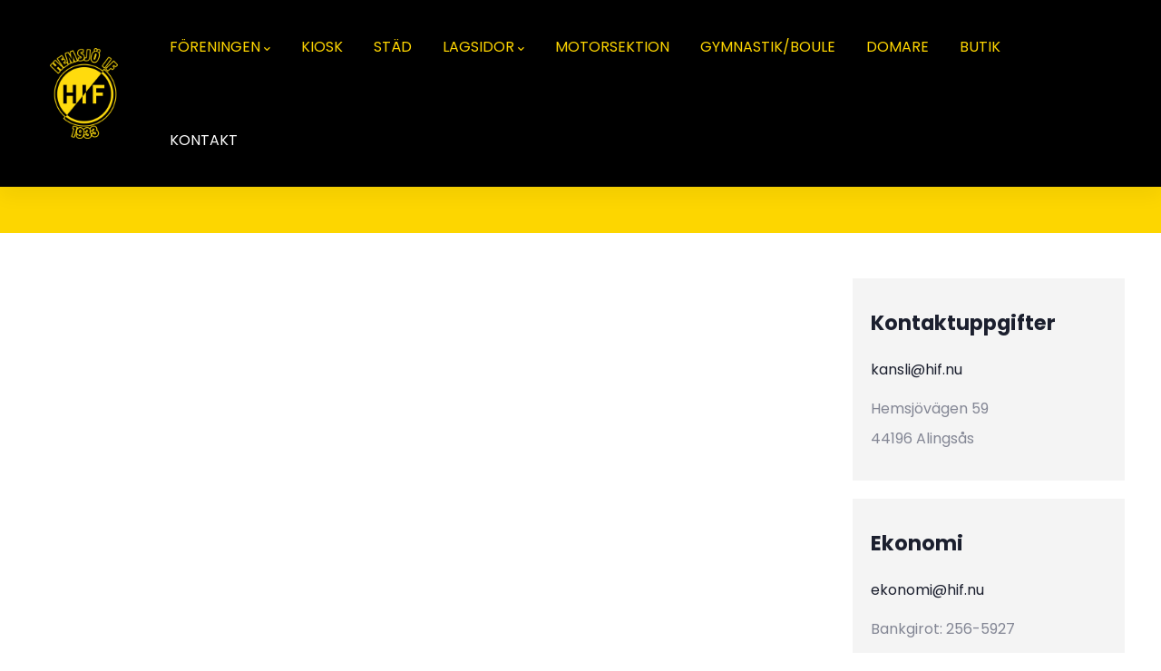

--- FILE ---
content_type: text/html; charset=UTF-8
request_url: https://www.hif.nu/kontakt
body_size: 31149
content:
<!DOCTYPE html>
<html lang="en" dir="ltr">
  <head> 
    <meta charset="utf-8" />
<noscript><style>form.antibot * :not(.antibot-message) { display: none !important; }</style>
</noscript><link rel="canonical" href="https://www.hif.nu/kontakt" />
<meta name="Generator" content="Drupal 10 (https://www.drupal.org); Commerce 2" />
<meta name="MobileOptimized" content="width" />
<meta name="HandheldFriendly" content="true" />
<meta name="viewport" content="width=device-width, initial-scale=1.0" />

    <title>KONTAKT | Hemsjö IF - Herr Dam Ungdom</title>
    <link rel="stylesheet" media="all" href="/sites/default/files/css/css_ND25N1yHvWlxOw_1wjukMHNzltDkh5PKGvWpxBJ630o.css" />
<link rel="stylesheet" media="all" href="//fonts.googleapis.com/css2?family=Poppins:wght@300;400;500;600;700;800;900&amp;display=swap" />
<link rel="stylesheet" media="all" href="//fonts.googleapis.com/css2?family=Bilbo+Swash+Caps&amp;display=swap" />
<link rel="stylesheet" media="all" href="/sites/default/files/css/css_Qn_PJMTArIEZ2NOHPVTzGxkYCQz9CHEcY61FcHSZqZ4.css" />


    <script type="application/json" data-drupal-selector="drupal-settings-json">{"path":{"baseUrl":"\/","scriptPath":null,"pathPrefix":"","currentPath":"node\/106","currentPathIsAdmin":false,"isFront":false,"currentLanguage":"en"},"pluralDelimiter":"\u0003","suppressDeprecationErrors":true,"data":{"extlink":{"extTarget":true,"extTargetNoOverride":false,"extNofollow":false,"extNoreferrer":true,"extFollowNoOverride":false,"extClass":"0","extLabel":"(link is external)","extImgClass":false,"extSubdomains":true,"extExclude":"","extInclude":".pdf","extCssExclude":"","extCssExplicit":"","extAlert":false,"extAlertText":"This link will take you to an external web site. We are not responsible for their content.","mailtoClass":"0","mailtoLabel":"(link sends email)","extUseFontAwesome":false,"extIconPlacement":"append","extFaLinkClasses":"fa fa-external-link","extFaMailtoClasses":"fa fa-envelope-o","whitelistedDomains":[]}},"ajaxTrustedUrl":{"form_action_p_pvdeGsVG5zNF_XLGPTvYSKCf43t8qZYSwcfZl2uzM":true},"antibot":{"forms":{"webform-submission-contact-node-106-add-form":{"id":"webform-submission-contact-node-106-add-form","key":"d02peHoHTFtOwV7Mw-kgWNDEiLpUY2KdALwlYw_U0xE"}}},"user":{"uid":0,"permissionsHash":"8c540adc9d2c9005b8723e72e04a8564d4080325b6e1495002b153f2be840017"}}</script>
<script src="/sites/default/files/js/js_1S6gA9Sbr7Jp_f82nUW49sbGRRNb0Tp6N84W8jJiiN4.js"></script>


    

          <style class="style-customize">:root { }</style>
    
          <style type="text/css">.el-15447584{margin-bottom:40px}
@media(max-width: 1199.98px){.el-15447584{margin-bottom:40px}}
@media(max-width: 991.98px){.el-15447584{margin-bottom:40px}}
.el-38190829{margin-bottom:20px}
@media(max-width: 1199.98px){.el-38190829{margin-bottom:20px}}
@media(max-width: 991.98px){.el-38190829{margin-bottom:20px}}
.el-15529752{margin-bottom:20px}
@media(max-width: 1199.98px){.el-15529752{margin-bottom:20px}}
@media(max-width: 991.98px){.el-15529752{margin-bottom:20px}}
.el-61368749 > .bb-inner{padding-top:0px; padding-bottom:0px}
</style>
    
          <style type="text/css">
        .topbar {display: none;}.site-branding-logo img {height: 100px;}.header-main {background: #000;}.stuck {background: #000;}a:hover {color: #000;}.btn-theme {background: #FFDD00 !important; color: #000 !important;}.btn-theme:hover {background: #000 !important; color: #FFDD00 !important;}.btn-theme::after {display: none;}.btn {background: #FFDD00 !important; color: #000 !important;}.btn:hover {background: #000 !important; color: #FFDD00 !important;}.btn::after {display: none;}.gavias_sliderlayer .btn-slide a {background: #FFDD00 !important; color: #000 !important;}.gavias_sliderlayer .btn-slide a:hover {background: #000 !important; color: #FFDD00 !important;}.gavias_sliderlayer .btn-slide a::after {display: none;}.white p {color: #fff;}.black p {color: #000;}@media (min-width: 1024px) {.navigation .gva_menu_main .sub-menu > li > a:hover, .navigation .gva_menu_main .sub-menu > li > a:focus, .navigation .gva_menu_main .sub-menu > li > a:active{color: #000;}}header.header-default .branding {max-width: 10%; -ms-flex: 0 0 10%; flex: 0 0 10%;}header.header-default .main-menu {max-width: 90%; -ms-flex: 0 0 90%; flex: 0 0 90%;}input[type="submit"] {background: #000; color: #FFD600;}input[type="submit"]:hover {background: #FFD600; color: #000;}.hif-block {padding: 20px; background: #f4f4f4;}.yellow {padding: 20px; background: #FFD600;}.yellow a {color: #000;}.hif-feed td {font-size: 13px !important; line-height: 20px !important;}.hif-feed td a {font-size: 13px !important;}.admin-login {display: inline-block; background: #FFDD00; padding: 20px; width: 140px; text-align: center;}.admin-login:hover {display: inline-block; background: #000; padding: 20px; width: 140px; text-align: center;}.admin-login a {color: #000;}.admin-login a:hover {color: #FFDD00;}.fa-facebook-square:before, .fa-instagram:before {vertical-align: middle; font-size: 52px; padding-top: 22px;}.fa-facebook-square, .fa-instagram {color:#000 !important;}.fa-facebook-square:hover, .fa-instagram:hover {color: #FFDD00 !important;}.socials-v1 a {background: #FFDD00 !important;}.socials-v1 a:hover {background: #000 !important;}@media (min-width: 1024px) {.navigation .gva_menu_main > li.menu-item--active-trail > a {color: #fff !important;}.navigation .gva_menu_main > li > a {color: #FFD600 !important;}.navigation .gva_menu_main > li > a:hover {color: #fff !important;}}.breadcrumb-content-inner .gva-breadcrumb-content .gva-block-breadcrumb .breadcrumb-style {padding: 40px 0 40px; background-image: none !important;}.breadcrumb-content-inner .gva-breadcrumb-content .breadcrumb-links nav.breadcrumb ol {display: none;}
      </style>
    
  </head>

  
  <body class="hidden-title gavias-pagebuilder layout-no-sidebars wide not-preloader path-node node--type-page">

    <a href="#main-content" class="visually-hidden focusable">
      Skip to main content
    </a>

      

    
      <div class="dialog-off-canvas-main-canvas" data-off-canvas-main-canvas>
    <div class="body-page gva-body-page">
   <header id="header" class="header-default header-v">
    
            

  <div class="topbar">
  	<div class="container">
	 	<div class="row">
			<div class="col-12">
		  		<div class="topbar-content"> 
				 				 
				 	<div class="topbar-right">
						
											  		<div class="topbar-button">
								<a href="#" class="btn-header">
							  		<i aria-hidden="true" class="fi flaticon-plus"></i>
									Donate Now
								</a>
					  		</div>
						
						<div class="gva-user-region user-region">
						 	<span class="icon">
								  
							  		<i class="fa fa-user"></i>
														 	</span>
						 	<div class="user-content">  
								  
								<ul class="user-links">
								  										 	<li><a href="/user/login">Login</a></li>
									 	<li><a href="/user/register">Register</a></li>
								  	  
								</ul>
						 	</div>  
					  	</div>

						 

						
				 	</div>

		  		</div>
			</div>
	 	</div>
  	</div> 
</div>
  <div class="header-main">
    <div class=" header-content-layout gv-sticky-menu">
      <div class="container">
        <div class="row">
          <div class="col-12">
            <div class="header-main-inner p-relative">         
              <div class="header-inner clearfix"> 
                
                                  <div class="branding">                    
                      <div>
    
      <a href="/" title="Home" rel="home" class="site-branding-logo">
        
        <img src="/sites/default/files/HIF.png" alt="Home" />
        
    </a> 
    
  </div>
                    
                  </div>
                
                <div class="main-menu">
                  <div class="area-main-menu">
                    <div class="area-inner">
                        <div class="header-menu">
                          <div class="gva-offcanvas-mobile">
                            <div class="close-offcanvas d-none"><i class="gv-icon-8"></i></div>
                            <div class="main-menu-inner">
                                                                <div>
    <nav aria-labelledby="block-krowd-sub-mainnavigation-menu" id="block-krowd-sub-mainnavigation" class="block block-menu navigation menu--main">
          
  
  <h2  class="visually-hidden block-title block-title" id="block-krowd-sub-mainnavigation-menu"><span>Main navigation</span></h2>
  
  <div class="block-content">
                 
<div class="gva-navigation">

              <ul  class="clearfix gva_menu gva_menu_main">
      
                             
         
                  
            <li  class="menu-item menu-item--expanded  gva-mega-menu megamenu menu-grid menu-columns-4">
        <a href="">          FÖRENINGEN<span class="icaret nav-plus fas fa-chevron-down"></span>        </a>
          
                      <ul class="menu sub-menu">
                              
            <li  class="menu-item menu-item--expanded">
        <a href="">          MEDLEM<span class="icaret nav-plus fas fa-chevron-down"></span>        </a>
          
                      <ul class="menu sub-menu">
                              
            <li  class="menu-item">
        <a href="/medlemsavgifter">          MEDLEMSAVGIFTER        </a>
          
              </li>
                          
            <li  class="menu-item">
        <a href="/spelforsakring">          SPELFÖRSÄKRING        </a>
          
              </li>
                          
            <li  class="menu-item">
        <a href="/stodfond">          STÖDFOND        </a>
          
              </li>
        </ul>
        </li>
                          
            <li  class="menu-item menu-item--expanded">
        <a href="">          KLUBBEN<span class="icaret nav-plus fas fa-chevron-down"></span>        </a>
          
                      <ul class="menu sub-menu">
                              
            <li  class="menu-item">
        <a href="/sponsring">          SPONSRING        </a>
          
              </li>
                          
            <li  class="menu-item">
        <a href="/styrelsen">          STYRELSEN        </a>
          
              </li>
                          
            <li  class="menu-item">
        <a href="/kontakt">          KONTAKT KANSLIET        </a>
          
              </li>
        </ul>
        </li>
                          
            <li  class="menu-item menu-item--expanded">
        <a href="">          POLICY<span class="icaret nav-plus fas fa-chevron-down"></span>        </a>
          
                      <ul class="menu sub-menu">
                              
            <li  class="menu-item">
        <a href="/sites/default/files/hemsjoif2018_policy_0.pdf">          HEMSJÖ IF POLICY        </a>
          
              </li>
                          
            <li  class="menu-item">
        <a href="/gdpr">          GDPR        </a>
          
              </li>
        </ul>
        </li>
                          
            <li  class="menu-item menu-item--expanded">
        <a href="">          ARRANGEMANG<span class="icaret nav-plus fas fa-chevron-down"></span>        </a>
          
                      <ul class="menu sub-menu">
                              
            <li  class="menu-item">
        <a href="/sparbanken-alingsas-sommarproffs">          SPARBANKEN SOMMARPROFFS        </a>
          
              </li>
                          
            <li  class="menu-item">
        <a href="/byvallensdag">          BYVALLENSDAG        </a>
          
              </li>
                          
            <li  class="menu-item">
        <a href="/julbasar">          JULBASAR        </a>
          
              </li>
        </ul>
        </li>
        </ul>
        </li>
                          
            <li  class="menu-item">
        <a href="/kiosk">          KIOSK        </a>
          
              </li>
                          
            <li  class="menu-item">
        <a href="/stad">          STÄD        </a>
          
              </li>
                         
         
                  
            <li  class="menu-item menu-item--expanded  gva-mega-menu megamenu menu-grid menu-columns-4">
        <a href="">          LAGSIDOR<span class="icaret nav-plus fas fa-chevron-down"></span>        </a>
          
                      <ul class="menu sub-menu">
                              
            <li  class="menu-item menu-item--expanded">
        <a href="">          VUXNA<span class="icaret nav-plus fas fa-chevron-down"></span>        </a>
          
                      <ul class="menu sub-menu">
                              
            <li  class="menu-item">
        <a href="/lag/herr">          HERR        </a>
          
              </li>
                          
            <li  class="menu-item">
        <a href="/lag/dam">          DAM        </a>
          
              </li>
                          
            <li  class="menu-item">
        <a href="/lag/herr-p-35">          HERR C (P35)        </a>
          
              </li>
                          
            <li  class="menu-item">
        <a href="/lag/dam-p35">          DAM C (P35)        </a>
          
              </li>
        </ul>
        </li>
                          
            <li  class="menu-item menu-item--expanded">
        <a href="">          POJKAR<span class="icaret nav-plus fas fa-chevron-down"></span>        </a>
          
                      <ul class="menu sub-menu">
                              
            <li  class="menu-item">
        <a href="/lag/p11-12">          P11/12        </a>
          
              </li>
                          
            <li  class="menu-item">
        <a href="/lag/p13">          P13        </a>
          
              </li>
                          
            <li  class="menu-item">
        <a href="/lag/p14">          P14        </a>
          
              </li>
                          
            <li  class="menu-item">
        <a href="/lag/p15">          P15        </a>
          
              </li>
                          
            <li  class="menu-item">
        <a href="/lag/p16">          P16        </a>
          
              </li>
                          
            <li  class="menu-item">
        <a href="/lag/p17">          P17        </a>
          
              </li>
                          
            <li  class="menu-item">
        <a href="/lag/p19">          P19        </a>
          
              </li>
        </ul>
        </li>
                          
            <li  class="menu-item menu-item--expanded">
        <a href="">          FLICKOR<span class="icaret nav-plus fas fa-chevron-down"></span>        </a>
          
                      <ul class="menu sub-menu">
                              
            <li  class="menu-item">
        <a href="/lag/f12-13">          F12/13        </a>
          
              </li>
                          
            <li  class="menu-item">
        <a href="/lag/f16-17">          F16/17        </a>
          
              </li>
                          
            <li  class="menu-item">
        <a href="/lag/f181920">          F18/19/20        </a>
          
              </li>
        </ul>
        </li>
                          
            <li  class="menu-item menu-item--expanded">
        <a href="">          POJKAR/FLICKOR<span class="icaret nav-plus fas fa-chevron-down"></span>        </a>
          
                      <ul class="menu sub-menu">
                              
            <li  class="menu-item">
        <a href="/pf1819">          PF18/19        </a>
          
              </li>
        </ul>
        </li>
        </ul>
        </li>
                          
            <li  class="menu-item">
        <a href="/motorsektion">          MOTORSEKTION        </a>
          
              </li>
                          
            <li  class="menu-item">
        <a href="/gymnastikboule">          GYMNASTIK/BOULE        </a>
          
              </li>
                          
            <li  class="menu-item">
        <a href="/domare">          DOMARE        </a>
          
              </li>
                          
            <li  class="menu-item ">
        <a href="https://supporter.tifosi.se/hemsjo-if/">          BUTIK        </a>
          
              </li>
                          
            <li  class="menu-item menu-item--active-trail">
        <a href="/kontakt">          KONTAKT        </a>
          
              </li>
        </ul>
  

</div>


        </div>  
</nav>

  </div>

                                                          </div>
                                                         
                          </div>
                          
                          <div id="menu-bar" class="menu-bar">
                            <span class="one"></span>
                            <span class="two"></span>
                            <span class="three"></span>
                          </div>
                        </div>
                    </div>
                  </div>
                </div> 
                              </div>  
            </div> 
          </div>
        </div>
      </div>
    </div>      
  </div>

</header>
	
			<div class="breadcrumbs">
			  <div>
    

<div class="breadcrumb-content-inner">
  <div class="gva-breadcrumb-content">
    <div id="block-breadcrumbs" class="text-dark block gva-block-breadcrumb block-system block-system-breadcrumb-block">
      <div class="breadcrumb-style gva-parallax-background" style="background-color: #FDD600;;background-image: url(&#039;/themes/custom/krowd/assets/images/breadcrumb.jpg&#039;);background-position: center top;background-repeat: no-repeat;">
        <div class="breadcrumb-content-main">
          <h2 class="page-title">KONTAKT </h2>
          <div class="breacrumb-link-content">
                          <div class="">
                <div class="content block-content"><div class="breadcrumb-links">
  <div class="content-inner">
          <nav class="breadcrumb " aria-labelledby="system-breadcrumb">
        <h2 id="system-breadcrumb" class="visually-hidden">Breadcrumb</h2>
        <ol>
          
                            <li>
                          <a href="/">Home</a>
                          
          </li>
                </ol>
      </nav>
      </div> 
</div>  </div>
              </div>  
                      </div>  
        </div> 
        <div class="gva-parallax-inner skrollable skrollable-between" data-bottom-top="top: -50%;" data-top-bottom="top: 50%;"></div>    
      </div> 
    </div>  
  </div>  
</div>  


  </div>

		</div>
	
	<div role="main" class="main main-page">
	
					<div class="clearfix"></div>
			<div class="help gav-help-region">
				<div class="container">
					<div class="content-inner">
						  <div>
    <div data-drupal-messages-fallback class="hidden"></div>

  </div>

					</div>
				</div>
			</div>
				
				
		<div class="clearfix"></div>
		
		<div id="content" class="content content-full">
			<div class="container-full">
				<div class="content-main-inner">
	<div id="page-main-content" class="main-content">
		<div class="main-content-inner">
		
							<div class="content-main">
					  <div>
    <div id="block-krowd-sub-mainpagecontent" class="block block-system block-system-main-block no-title">
  
    
      <div class="content block-content">
      <!-- Start Display article for detail page -->

<article data-history-node-id="106" role="article" class="node node--type-page node--view-mode-full">
  <header>
    <div class="container">
      <h2 class="title"><span>
<span>KONTAKT</span>
</span></h2>
    </div>
  </header>
  
  <div class="node__content clearfix">
    <div class="gavias-builder--content">		<div class="gbb-row-wrapper">
		  			  	<div class=" gbb-row  bg-size-cover el-61368749 "  style="" >
		    	<div class="bb-inner default">  
		      	<div class="bb-container container" >
			        	<div class="row row-wrapper">
									<div  class="gsc-column el-15447584 col-xl-9 col-lg-9 col-md-12 col-sm-12 col-xs-12   " >
			<div class="column-inner  bg-size-cover ">
				<div class="column-content-inner">
				  <div style=" " class="custom-text   box-margin-0" ><p><iframe style="border: 0;" src="https://www.google.com/maps/embed?pb=!1m18!1m12!1m3!1d2123.087315332141!2d12.485233312659433!3d57.85076582837409!2m3!1f0!2f0!3f0!3m2!1i1024!2i768!4f13.1!3m3!1m2!1s0x4645538054316fcd%3A0x4b65c9fff1d05c1a!2sByvallen%2C%20Hemsj%C3%B6!5e0!3m2!1sen!2sse!4v1683315602266!5m2!1sen!2sse" width="100%" height="400px" allowfullscreen="allowfullscreen"></iframe></p></div><div class="widget gsc-block-drupal title-align-left  hidden-title-on remove-margin-on text-dark" ><div id="block-krowd-sub-webform" class="block block-webform block-webform-block no-title">
  
    
      <div class="content block-content">
      <form class="webform-submission-form webform-submission-add-form webform-submission-contact-form webform-submission-contact-add-form webform-submission-contact-node-106-form webform-submission-contact-node-106-add-form js-webform-details-toggle webform-details-toggle antibot" data-drupal-selector="webform-submission-contact-node-106-add-form" data-action="/kontakt" action="/antibot" method="post" id="webform-submission-contact-node-106-add-form" accept-charset="UTF-8">
  
  <noscript>
  <div class="antibot-no-js antibot-message antibot-message-warning">You must have JavaScript enabled to use this form.</div>
</noscript>
<div class="row js-form-wrapper form-wrapper" data-drupal-selector="edit-container" id="edit-container"><div class="col-xl-6 col-lg-6 col-md col-12 js-form-item form-item js-form-type-textfield form-item-your-name js-form-item-your-name form-no-label">
      <label for="edit-your-name" class="visually-hidden js-form-required form-required">Namn</label>
        <input data-drupal-selector="edit-your-name" type="text" id="edit-your-name" name="your_name" value="" size="60" maxlength="255" placeholder="Namn" class="form-text required" required="required" aria-required="true" />

        </div>
<div class="col-xl-6 col-lg-6 col-md col-12 js-form-item form-item js-form-type-textfield form-item-last-name js-form-item-last-name form-no-label">
      <label for="edit-last-name" class="visually-hidden">Organisation</label>
        <input data-drupal-selector="edit-last-name" type="text" id="edit-last-name" name="last_name" value="" size="60" maxlength="255" placeholder="Organisation" class="form-text" />

        </div>
</div>
<div class="row js-form-wrapper form-wrapper" data-drupal-selector="edit-container-01" id="edit-container-01"><div class="col-xl-6 col-lg-6 col-md col-12 js-form-item form-item js-form-type-email form-item-your-email js-form-item-your-email form-no-label">
      <label for="edit-your-email" class="visually-hidden js-form-required form-required">Epostadress</label>
        <input data-drupal-selector="edit-your-email" type="email" id="edit-your-email" name="your_email" value="" size="60" maxlength="254" placeholder="Epostadress" class="form-email required" required="required" aria-required="true" />

        </div>
<div class="col-xl-6 col-lg-6 col-md col-12 js-form-item form-item js-form-type-textfield form-item-phone-number js-form-item-phone-number form-no-label">
      <label for="edit-phone-number" class="visually-hidden js-form-required form-required">Telefon</label>
        <input data-drupal-selector="edit-phone-number" type="text" id="edit-phone-number" name="phone_number" value="" size="60" maxlength="255" placeholder="Telefon" class="form-text required" required="required" aria-required="true" />

        </div>
</div>
<div class="js-form-item form-item js-form-type-textarea form-item-message js-form-item-message form-no-label">
      <label for="edit-message" class="visually-hidden js-form-required form-required">Meddelande</label>
        <div>
  <textarea data-drupal-selector="edit-message" id="edit-message" name="message" rows="5" cols="60" placeholder="Meddelande" class="form-textarea required" required="required" aria-required="true"></textarea>
</div>

        </div>
<div data-drupal-selector="edit-actions" class="form-actions webform-actions js-form-wrapper form-wrapper" id="edit-actions"><input class="webform-button--submit btn-theme-second button button--primary js-form-submit form-submit" data-drupal-selector="edit-actions-submit" type="submit" id="edit-actions-submit" name="op" value="Skicka" />

</div>
<input autocomplete="off" data-drupal-selector="form-bzuczc7kthehrnartq5ksum4glm4-z-ltr44e-x4kbo" type="hidden" name="form_build_id" value="form-BZuczc7KthehrnArtq5KsuM4gLM4_z_LTr44E_X4kBo" />
<input data-drupal-selector="edit-webform-submission-contact-node-106-add-form" type="hidden" name="form_id" value="webform_submission_contact_node_106_add_form" />
<input data-drupal-selector="edit-antibot-key" type="hidden" name="antibot_key" value="" />
<input data-drupal-selector="edit-honeypot-time" type="hidden" name="honeypot_time" value="eghyilA-pj9Dm7v2ogAAGkIJJexlst7P5prXqyg7V2I" />
<div class="url-textfield js-form-wrapper form-wrapper" style="display: none !important;"><div class="js-form-item form-item js-form-type-textfield form-item-url js-form-item-url">
      <label for="edit-url">Leave this field blank</label>
        <input autocomplete="off" data-drupal-selector="edit-url" type="text" id="edit-url" name="url" value="" size="20" maxlength="128" class="form-text" />

        </div>
</div>


  
</form>

    </div>
  </div>
</div>				</div>  
			</div>
		  
		 </div>
				<div  class="gsc-column el-53646353 col-xl-3 col-lg-3 col-md-6 col-sm-12 col-xs-12   " >
			<div class="column-inner  bg-size-cover ">
				<div class="column-content-inner">
				  		<div class="gbb-row-wrapper">
		  			  	<div class=" gbb-row  bg-size-cover el-56054333 "  style="" >
		    	<div class="bb-inner ">  
		      	<div class="bb-container container" >
			        	<div class="row row-wrapper">
									<div  class="gsc-column el-38190829 col-xl-12 col-lg-12 col-md-12 col-sm-12 col-xs-12 hif-block  " >
			<div class="column-inner  bg-size-cover ">
				<div class="column-content-inner">
				  <div style=" " class="custom-text   box-margin-0" ><h4>Kontaktuppgifter</h4>
<p><a href="mailto:kansli@hif.nu">kansli@hif.nu </a></p>
<p>Hemsj&ouml;v&auml;gen 59<br />44196 Alings&aring;s</p></div>				</div>  
			</div>
		  
		 </div>
				<div  class="gsc-column el-15529752 col-xl-12 col-lg-12 col-md-12 col-sm-12 col-xs-12 hif-block  " >
			<div class="column-inner  bg-size-cover ">
				<div class="column-content-inner">
				  <div style=" " class="custom-text   box-margin-0" ><h4>Ekonomi</h4>
<p><a href="mailto:ekonomi@hif.nu">ekonomi@hif.nu </a></p>
<p>Bankgirot: 256-5927 <br />Swish: 1232406692 <br />Org.nr: 864000-0868</p></div>				</div>  
			</div>
		  
		 </div>
			     	 			</div>
    				</div>
  				</div>  
			  				</div>  
		</div>
						</div>  
			</div>
		  
		 </div>
			     	 			</div>
    				</div>
  				</div>  
			  				</div>  
		</div>
		</div>
  </div>

</article>


    </div>
  </div>

  </div>

				</div>
			
		</div>
	</div>
</div>

			</div>
		</div>

		
				
	</div>

</div>

<footer id="footer" class="footer">
  <div class="footer-inner">
    
         
     <div class="footer-center">
        <div class="container">
          <div class="content-inner">   
            <div class="row">
                              <div class="footer-first col-xl-3 col-lg-3 col-md-12 col-sm-12 col-xs-12 column">
                    <div>
    <div id="block-about" class="block block-block-content block-block-content7da38301-272f-4979-8de1-06b564010f17 no-title">
  
    
      <div class="content block-content">
      
            <div class="field field--name-body field--type-text-with-summary field--label-hidden field__item"><div class="about-info">
 <img  class="margin-bottom-40" src="/sites/default/files/HIF.png" alt="Hemsjö IF" style="width: 150px:">
</div></div>
      
    </div>
  </div>

  </div>

                </div> 
              
                             <div class="footer-second col-xl-6 col-lg-6 col-md-12 col-sm-12 col-xs-12 column">
                    <div>
    <div id="block-company" class="block block-block-content block-block-contentf68ff84d-6af0-4c49-8b85-ae338addc541 no-title">
  
    
      <div class="content block-content">
      
            <div class="field field--name-body field--type-text-with-summary field--label-hidden field__item"><h4 style="color: #fff; margin-bottom: 40px;">INLOGGNINGAR</h4>
<div class="admin-login">
<a href="https://register.sportadmin.se/login" target="_blank">SPORTADMIN</a>
</div>
<div class="admin-login">
<a href="https://fogis.svenskfotboll.se/" target="_blank">FOGIS</a>
</div>
<div class="admin-login">
<a href="/user/login" target="_blank">HIF ADMIN</a>
</div>
</div>
      
    </div>
  </div>

  </div>

                </div> 
              
                              <div class="footer-third col-xl-3 col-lg-3 col-md-12 col-sm-12 col-xs-12 column">
                    <div>
    <div id="block-socials" class="block block-block-content block-block-content6ed1b704-90ea-4f90-9d08-b823cd13178d no-title">
  
    
      <div class="content block-content">
      
            <div class="field field--name-body field--type-text-with-summary field--label-hidden field__item"><h4 style="margin-bottom: 40px;">&nbsp;</h4>
<div style="padding-left: 20px;" class="socials-v1">
<a style="width: 72px; height: 72px;" href="https://www.facebook.com/hemsjoif/" target="_blank"><i class="fab fa-facebook-square"></i></a>
<a style="width: 72px; height: 72px;" href="https://www.instagram.com/hemsjoif/" target="_blank"><i class="fab fa-instagram"></i></a>
</div></div>
      
    </div>
  </div>

  </div>

                </div> 
              
              
            </div>   
          </div>
        </div>  
    </div>  
  </div>   

      <div class="copyright">
      <div class="container">
        <div class="copyright-inner">
              <div>
    <div id="block-krowd-sub-copyright" class="block block-block-content block-block-content61f17841-749f-436d-9799-1dfeefd7ad43 no-title">
  
    
      <div class="content block-content">
      
            <div class="field field--name-body field--type-text-with-summary field--label-hidden field__item"><div class="text-center">
© Hemsjö IF
</div>
</div>
      
    </div>
  </div>

  </div>

        </div>   
      </div>   
    </div>
   <a id="back-to-top" href="#" data-target="html" class="scroll-to-top"><i class="fas fa-arrow-up"></i></a>
</footer>

  </div>

    
    <script src="/sites/default/files/js/js_jOiFn3oR0vOnLtLNHWmmr1HVslxNnV_Nwn5I8GUYTEs.js"></script>

    
    
  </body>
</html>
